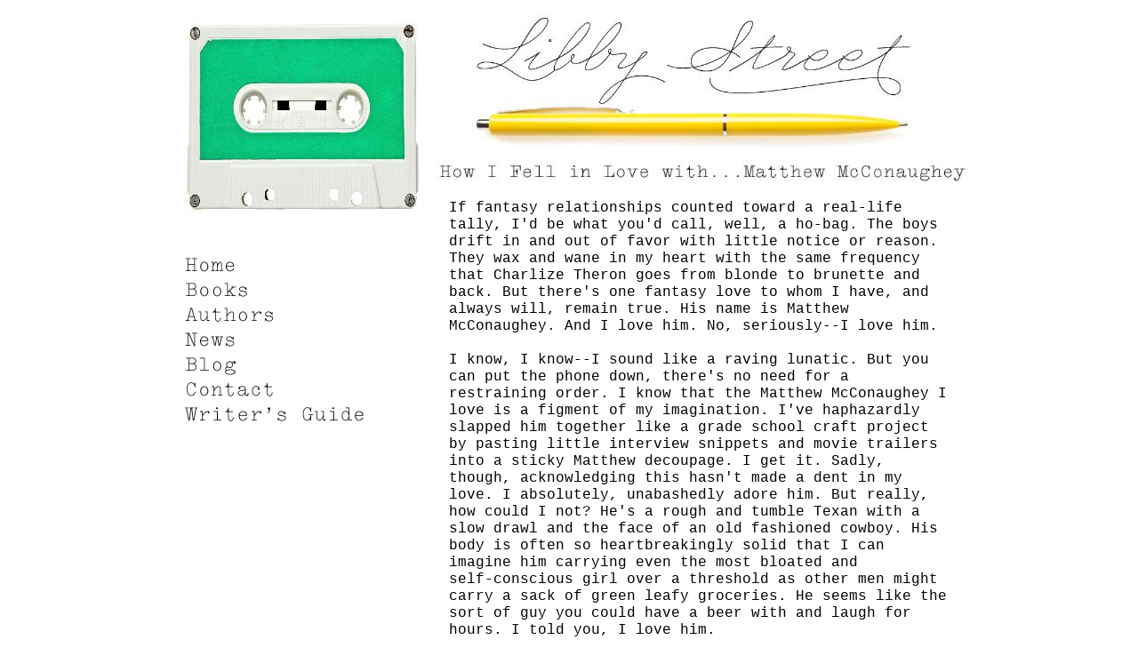

--- FILE ---
content_type: text/html
request_url: https://libbystreet.com/BLOGmatthewm.html
body_size: 4572
content:
<!--$sitebuilder version="2.6" extra="Java(1.6.0_31)" md5="fca32754fb470f015f4e2399ce5f68f1"$-->
<!--$templateKey Blank||1.0.0$-->
<html>
  <head>
    <title>Libby Street | How I Fell in Love with...Matthew McConaughey</title>
    <meta name="generator" content="Yahoo! SiteBuilder/2.6/1.6.0_31">
    <meta name="author" content="Emily S. Morris">
    <meta name="description" content="Libby Street is the pseudonym for writers Sarah Bushweller and Emily S. Morris.  Their two novels, Happiness Sold Separately and Accidental It Girl are available from Amazon.com.  Their story &quot;The Luckiest People&quot; is in In One Year and Out the Other.">
    <meta name="keywords" content="Accidental It Girl, Happiness Sold Separately, In One Year and Out the Other, The Luckiest People, chick lit, womens fiction, Libby Street, Emily Morris, Sarah Bushweller, New York Times Bestseller, great book, good book, paparazzi, New York City, novel">
    <!--$page size 900, 3500$-->
    <!--$page margin 0, 0, 20, 0$-->
    <!--$centered$-->
    <!--$fontFamily Courier New$-->
    <!--$fontSize 16$-->
    <style type="text/css"><!--
      BODY {font-family:"Courier New"; font-size:16;margin:0px;padding:0px;text-align:center;min-width:900px;}
      P {font-family:"Courier New"; font-size:16;}
      FORM {margin:0;padding:0;}
      #centerwrapper {text-align:left;width:900px;margin-left:auto;margin-right:auto;}
    --></style>
  </head>
  <body bgcolor="#FFFFFF" text="#000000" link="#FF0033" vlink="#009999" topmargin="0" leftmargin="0">

<!--$begin exclude$-->
    <div id="centerwrapper">
      <div id="root" style="position:absolute;width:900px;height:3497px;">
<!--$end exclude$-->
        <div id="e0" style="position:absolute;left:300;top:15;width:600;height:150;"><!--$img %ImageAssetImpl:/images/HeaderTEST2.jpg$--><img src="sitebuilder/images/HeaderTEST2-600x150.jpg" width="600" height="150" alt=""></div>        <div id="e1" style="position:absolute;left:0;top:0;width:300;height:255;"><!--$img %ImageAssetImpl:/images/BLOGCassette2.jpg$--><img src="sitebuilder/images/BLOGCassette2-300x255.jpg" width="300" height="255" alt=""></div>        <div id="e2" style="position:absolute;left:15;top:285;width:208;height:196;"><!--$navbar 
name=LibbyStreetRedo.nav
assetID=%NavbarAsset:/navigation_bars/LibbyStreetRedo.nav
$--><!--$begin exclude$--><table border="0" cellspacing="0" cellpadding="0"><tr><td><a href="index.html" onMouseOver="document.images['i3'].src='images/NAVhomeRollover.gif'" onMouseOut="document.images['i3'].src='images/NAVhomeInactive.gif'"><img name="i3" src="images/NAVhomeInactive.gif" border="0" width="208" height="28" alt="Home"/></a></td></tr><tr><td><a href="books.html" onMouseOver="document.images['i4'].src='images/NAVbooksRollover.gif'" onMouseOut="document.images['i4'].src='images/NAVbooksInactive.gif'"><img name="i4" src="images/NAVbooksInactive.gif" border="0" width="208" height="28" alt="Books"/></a></td></tr><tr><td><a href="author.html" onMouseOver="document.images['i5'].src='images/NAVauthorsRollover.gif'" onMouseOut="document.images['i5'].src='images/NAVauthorsInactive.gif'"><img name="i5" src="images/NAVauthorsInactive.gif" border="0" width="208" height="28" alt="Authors"/></a></td></tr><tr><td><a href="news.html" onMouseOver="document.images['i6'].src='images/NAVnewsRollover.gif'" onMouseOut="document.images['i6'].src='images/NAVnewsInactive.gif'"><img name="i6" src="images/NAVnewsInactive.gif" border="0" width="208" height="28" alt="News"/></a></td></tr><tr><td><a href="blog_page.html" onMouseOver="document.images['i7'].src='images/NAVblogRollover.gif'" onMouseOut="document.images['i7'].src='images/NAVblogInactive.gif'"><img name="i7" src="images/NAVblogInactive.gif" border="0" width="208" height="28" alt="Blog"/></a></td></tr><tr><td><a href="contact.html" onMouseOver="document.images['i8'].src='images/NAVcontactRollover.gif'" onMouseOut="document.images['i8'].src='images/NAVcontactInactive.gif'"><img name="i8" src="images/NAVcontactInactive.gif" border="0" width="208" height="28" alt="Contact"/></a></td></tr><tr><td><a href="writersguide.html" onMouseOver="document.images['i9'].src='images/NAVguideRollover.gif'" onMouseOut="document.images['i9'].src='images/NAVguideInactive.gif'"><img name="i9" src="images/NAVguideInactive.gif" border="0" width="208" height="28" alt="Writer's Guide"/></a></td></tr></table><!--$end exclude$-->        </div>
        <div id="e10" style="position:absolute;left:300;top:180;width:600;height:28;"><!--$img %ImageAssetImpl:/images/BLOGmatthewTITLE.jpg$--><img src="sitebuilder/images/BLOGmatthewTITLE-600x28.jpg" width="600" height="28" alt=""></div>        <div id="e11" style="position:absolute;left:315;top:225;width:570;height:1470;"><span class="text"><span style="font-size:16px;line-height:19px;">If fantasy relationships counted toward a real-life <br soft>tally, I'd be what you'd call, well, a ho-bag. The boys <br soft>drift in and out of favor with little notice or reason. <br soft>They wax and wane in my heart with the same frequency <br soft>that Charlize Theron goes from blonde to brunette and <br soft>back. But there's one fantasy love to whom I have, and <br soft>always will, remain true. His name is Matthew <br soft>McConaughey. And I love him. No, seriously--I love him.<br><br>I know, I know--I sound like a raving lunatic. But you <br soft>can put the phone down, there's no need for a <br soft>restraining order. I know that the Matthew McConaughey I <br soft>love is a figment of my imagination. I've haphazardly <br soft>slapped him together like a grade school craft project <br soft>by pasting little interview snippets and movie trailers <br soft>into a sticky Matthew decoupage. I get it. Sadly, <br soft>though, acknowledging this hasn't made a dent in my <br soft>love. I absolutely, unabashedly adore him. But really, <br soft>how could I not? He's a rough and tumble Texan with a <br soft>slow drawl and the face of an old fashioned cowboy. His <br soft>body is often so heartbreakingly solid that I can <br soft>imagine him carrying even the most bloated and <br soft>self-conscious girl over a threshold as other men might <br soft>carry a sack of green leafy groceries. He seems like the <br soft>sort of guy you could have a beer with and laugh for <br soft>hours. I told you, I love him.<br><br>It all began with Wooderson, the aging stoner in </span><i><span style="font-size:16px;line-height:19px;">Dazed &amp; <br soft>Confused</span></i><span style="font-size:16px;line-height:19px;">. Then he dazzled as the lovable dupe Abe <br soft>Lincoln in </span><i><span style="font-size:16px;line-height:19px;">Boys on the Side</span></i><span style="font-size:16px;line-height:19px;">. But it was the confluence <br soft>of two important events that firmly planted Matthew in <br soft>the soft black earthen mound I call a heart--a Vanity <br soft>Fair cover, and the film </span><i><span style="font-size:16px;line-height:19px;">A Time to Kill</span></i><span style="font-size:16px;line-height:19px;">. As Jake <br soft>Brigance in John Grisham's tale of poverty and racism in <br soft>the modern day South, Matthew was achingly beautiful. He <br soft>was gritty, and yet smooth. Conscientious, and yet <br soft>nearly cheated on his wife. He lived in the sort of <br soft>perfect little backwoods house that I can picture myself <br soft>spending many happy iced tea drenched years. And, in one <br soft>famous scene, he took off his shirt. I was done. Signed, <br soft>sealed, delivered -- hooked. Then, I read the Vanity <br soft>Fair article. (Oh, boy.) The photos were flawless, and <br soft>the interview painted him as so down-to-earth that, for <br soft>a while, I was convinced they'd actually unearthed him <br soft>like a time capsule from some bygone era. (Surely men <br soft>that humble and pure only existed in the days of the <br soft>dust bowl?) They hailed him as &quot;the New Paul Newman,&quot; <br soft>and I was sure they were right.<br><br>With the film </span><i><span style="font-size:16px;line-height:19px;">Contact</span></i><span style="font-size:16px;line-height:19px;">, my Matthew-love blossomed. I <br soft>happen to be a total Carl Sagan groupie and passionate <br soft>about SETI. (Uh-huh, I'm that geeky.) As Palmer Joss he <br soft>was the ideological theological wunderkind I'd always <br soft>imagined the book's character to be.<br><br>Matthew's roles have since spiraled well into <br soft>what-was-he-thinking territory. But not even this has <br soft>abated my love. And, though the magazines are calling <br soft>others &quot;The New Matthew McConaughey&quot; I have not given <br soft>up. He's never done anything stupid in real life. He <br soft>saved puppies after Hurricane Katrina, for crying out <br soft>loud. He toured the country in an RV to promote a movie. <br soft>. .and actually slept in it every night. He loves his <br soft>mama and never fakes an accent. He's a good 'ol boy, and <br soft>there aren't enough of those in Hollywood, for sure.<br><br>What my decoupage Matthew and I have is pure and cannot <br soft>be sullied, even by films like </span><i><span style="font-size:16px;line-height:19px;">Sahara</span></i><span style="font-size:16px;line-height:19px;">. Other fantasy <br soft>boys may come and go but Matthew is the real (fake) <br soft>thing. Our love will continue to JK Livin'.<br><br>AN UPDATE: &nbsp;I am still completely in love with Matthew, <br soft>though we are both now married to other people. &nbsp;I'm <br soft>glad I never gave up on him because his roles are <br soft>finally coming back around. &nbsp;He was amazing in </span><i><span style="font-size:16px;line-height:19px;">Magic <br soft>Mike</span></i><span style="font-size:16px;line-height:19px;">, and I hear </span><i><span style="font-size:16px;line-height:19px;">Killer Joe</span></i><span style="font-size:16px;line-height:19px;"> features a breakout <br soft>performance. &nbsp;&nbsp;&nbsp;&nbsp;&nbsp;&nbsp;&nbsp;&nbsp;&nbsp;&nbsp;&nbsp;&nbsp;&nbsp;&nbsp;&nbsp;&nbsp;&nbsp;&nbsp;&nbsp;&nbsp;&nbsp;&nbsp;&nbsp;&nbsp;&nbsp;&nbsp;&nbsp;&nbsp;&nbsp;&nbsp;&nbsp;&nbsp;&nbsp;&nbsp;&nbsp;-- Emily<br soft></span></span>        </div>
        <div id="e12" style="position:absolute;left:315;top:2115;width:120;height:165;"><div style="width:120px;height:165px;overflow:auto;"><!--$begin html$--><a href="http://www.amazon.com/gp/product/B001ARNNC4/ref=as_li_ss_il?ie=UTF8&camp=1789&creative=390957&creativeASIN=B001ARNNC4&linkCode=as2&tag=libbstre-20"><img border="0" src="http://ws.assoc-amazon.com/widgets/q?_encoding=UTF8&ASIN=B001ARNNC4&Format=_SL160_&ID=AsinImage&MarketPlace=US&ServiceVersion=20070822&WS=1&tag=libbstre-20" ></a><img src="http://www.assoc-amazon.com/e/ir?t=libbstre-20&l=as2&o=1&a=B001ARNNC4" width="1" height="1" border="0" alt="" style="border:none !important; margin:0px !important;" />
<!--$end html$--></div>
        </div>
        <div id="e13" style="position:absolute;left:450;top:2115;width:285;height:19;"><span class="text"><i><span style="font-size:16px;line-height:19px;">A Time To Kill</span></i><span style="font-size:16px;line-height:19px;"> (1996)<br soft></span></span>        </div>
        <div id="e14" style="position:absolute;left:315;top:1725;width:120;height:165;"><div style="width:120px;height:165px;overflow:auto;"><!--$begin html$--><a href="http://www.amazon.com/gp/product/B003WLQGC0/ref=as_li_ss_il?ie=UTF8&camp=1789&creative=390957&creativeASIN=B003WLQGC0&linkCode=as2&tag=libbstre-20"><img border="0" src="http://ws.assoc-amazon.com/widgets/q?_encoding=UTF8&ASIN=B003WLQGC0&Format=_SL160_&ID=AsinImage&MarketPlace=US&ServiceVersion=20070822&WS=1&tag=libbstre-20" ></a><img src="http://www.assoc-amazon.com/e/ir?t=libbstre-20&l=as2&o=1&a=B003WLQGC0" width="1" height="1" border="0" alt="" style="border:none !important; margin:0px !important;" />
<!--$end html$--></div>
        </div>
        <div id="e15" style="position:absolute;left:450;top:1725;width:285;height:19;"><span class="text"><i><span style="font-size:16px;line-height:19px;">Dazed &amp; Confused</span></i><span style="font-size:16px;line-height:19px;"> (1993)<br soft></span></span>        </div>
        <div id="e16" style="position:absolute;left:315;top:1920;width:120;height:165;"><div style="width:120px;height:165px;overflow:auto;"><!--$begin html$--><a href="http://www.amazon.com/gp/product/B004GF4GK0/ref=as_li_ss_il?ie=UTF8&camp=1789&creative=390957&creativeASIN=B004GF4GK0&linkCode=as2&tag=libbstre-20"><img border="0" src="http://ws.assoc-amazon.com/widgets/q?_encoding=UTF8&ASIN=B004GF4GK0&Format=_SL160_&ID=AsinImage&MarketPlace=US&ServiceVersion=20070822&WS=1&tag=libbstre-20" ></a><img src="http://www.assoc-amazon.com/e/ir?t=libbstre-20&l=as2&o=1&a=B004GF4GK0" width="1" height="1" border="0" alt="" style="border:none !important; margin:0px !important;" />
<!--$end html$--></div>
        </div>
        <div id="e17" style="position:absolute;left:450;top:1920;width:285;height:19;"><span class="text"><i><span style="font-size:16px;line-height:19px;">Boys on the Side</span></i><span style="font-size:16px;line-height:19px;"> (1995)<br soft></span></span>        </div>
        <div id="e18" style="position:absolute;left:315;top:2310;width:120;height:165;"><div style="width:120px;height:165px;overflow:auto;"><!--$begin html$--><a href="http://www.amazon.com/gp/product/B001AH6ZWY/ref=as_li_ss_il?ie=UTF8&camp=1789&creative=390957&creativeASIN=B001AH6ZWY&linkCode=as2&tag=libbstre-20"><img border="0" src="http://ws.assoc-amazon.com/widgets/q?_encoding=UTF8&ASIN=B001AH6ZWY&Format=_SL160_&ID=AsinImage&MarketPlace=US&ServiceVersion=20070822&WS=1&tag=libbstre-20" ></a><img src="http://www.assoc-amazon.com/e/ir?t=libbstre-20&l=as2&o=1&a=B001AH6ZWY" width="1" height="1" border="0" alt="" style="border:none !important; margin:0px !important;" />
<!--$end html$--></div>
        </div>
        <div id="e19" style="position:absolute;left:450;top:2310;width:285;height:19;"><span class="text"><i><span style="font-size:16px;line-height:19px;">Contact</span></i><span style="font-size:16px;line-height:19px;"> (1997)<br soft></span></span>        </div>
        <div id="e20" style="position:absolute;left:315;top:2505;width:120;height:165;"><div style="width:120px;height:165px;overflow:auto;"><!--$begin html$--><a href="http://www.amazon.com/gp/product/B00112GVFO/ref=as_li_ss_il?ie=UTF8&camp=1789&creative=390957&creativeASIN=B00112GVFO&linkCode=as2&tag=libbstre-20"><img border="0" src="http://ws.assoc-amazon.com/widgets/q?_encoding=UTF8&ASIN=B00112GVFO&Format=_SL160_&ID=AsinImage&MarketPlace=US&ServiceVersion=20070822&WS=1&tag=libbstre-20" ></a><img src="http://www.assoc-amazon.com/e/ir?t=libbstre-20&l=as2&o=1&a=B00112GVFO" width="1" height="1" border="0" alt="" style="border:none !important; margin:0px !important;" />
<!--$end html$--></div>
        </div>
        <div id="e21" style="position:absolute;left:450;top:2505;width:285;height:19;"><span class="text"><i><span style="font-size:16px;line-height:19px;">Sahara</span></i><span style="font-size:16px;line-height:19px;"> (2005)<br soft></span></span>        </div>
        <div id="e22" style="position:absolute;left:450;top:2535;width:150;height:45;"><div style="width:150px;height:45px;overflow:auto;"><!--$begin html$--><a href="http://click.linksynergy.com/fs-bin/stat?id=Ytimhl2bZPg&offerid=146261&type=3&subid=0&tmpid=1826&RD_PARM1=http%253A%252F%252Fitunes.apple.com%252Fus%252Fmovie%252Fsahara%252Fid268167110%253Fuo%253D4%2526partnerId%253D30" target="itunes_store"><img src="http://r.mzstatic.com/images/web/linkmaker/badge_itunes-lrg.gif" alt="Sahara" style="border: 0;"/></a><!--$end html$--></div>
        </div>
        <div id="e23" style="position:absolute;left:450;top:1755;width:150;height:45;"><div style="width:150px;height:45px;overflow:auto;"><!--$begin html$--><a href="http://click.linksynergy.com/fs-bin/stat?id=Ytimhl2bZPg&offerid=146261&type=3&subid=0&tmpid=1826&RD_PARM1=http%253A%252F%252Fitunes.apple.com%252Fus%252Fmovie%252Fdazed-and-confused%252Fid379802600%253Fuo%253D4%2526partnerId%253D30" target="itunes_store"><img src="http://r.mzstatic.com/images/web/linkmaker/badge_itunes-lrg.gif" alt="Dazed and Confused" style="border: 0;"/></a><!--$end html$--></div>
        </div>
        <div id="e24" style="position:absolute;left:450;top:1950;width:150;height:45;"><div style="width:150px;height:45px;overflow:auto;"><!--$begin html$--><a href="http://click.linksynergy.com/fs-bin/stat?id=Ytimhl2bZPg&offerid=146261&type=3&subid=0&tmpid=1826&RD_PARM1=http%253A%252F%252Fitunes.apple.com%252Fus%252Fmovie%252Fboys-on-the-side%252Fid396089810%253Fuo%253D4%2526partnerId%253D30" target="itunes_store"><img src="http://r.mzstatic.com/images/web/linkmaker/badge_itunes-lrg.gif" alt="Boys On the Side" style="border: 0;"/></a><!--$end html$--></div>
        </div>
        <div id="e25" style="position:absolute;left:450;top:2145;width:150;height:45;"><div style="width:150px;height:45px;overflow:auto;"><!--$begin html$--><a href="http://click.linksynergy.com/fs-bin/stat?id=Ytimhl2bZPg&offerid=146261&type=3&subid=0&tmpid=1826&RD_PARM1=http%253A%252F%252Fitunes.apple.com%252Fus%252Fmovie%252Fa-time-to-kill%252Fid279598689%253Fuo%253D4%2526partnerId%253D30" target="itunes_store"><img src="http://r.mzstatic.com/images/web/linkmaker/badge_itunes-lrg.gif" alt="A Time to Kill" style="border: 0;"/></a><!--$end html$--></div>
        </div>
        <div id="e26" style="position:absolute;left:450;top:2340;width:150;height:45;"><div style="width:150px;height:45px;overflow:auto;"><!--$begin html$--><a href="http://click.linksynergy.com/fs-bin/stat?id=Ytimhl2bZPg&offerid=146261&type=3&subid=0&tmpid=1826&RD_PARM1=http%253A%252F%252Fitunes.apple.com%252Fus%252Fmovie%252Fcontact%252Fid279598767%253Fuo%253D4%2526partnerId%253D30" target="itunes_store"><img src="http://r.mzstatic.com/images/web/linkmaker/badge_itunes-lrg.gif" alt="Contact" style="border: 0;"/></a><!--$end html$--></div>
        </div>
        <div id="e27" style="position:absolute;left:315;top:2700;width:120;height:165;"><div style="width:120px;height:165px;overflow:auto;"><!--$begin html$--><a href="http://www.amazon.com/gp/product/B007L6VRNA/ref=as_li_ss_il?ie=UTF8&camp=1789&creative=390957&creativeASIN=B007L6VRNA&linkCode=as2&tag=libbstre-20"><img border="0" src="http://ws.assoc-amazon.com/widgets/q?_encoding=UTF8&ASIN=B007L6VRNA&Format=_SL160_&ID=AsinImage&MarketPlace=US&ServiceVersion=20070822&WS=1&tag=libbstre-20" ></a><img src="http://www.assoc-amazon.com/e/ir?t=libbstre-20&l=as2&o=1&a=B007L6VRNA" width="1" height="1" border="0" alt="" style="border:none !important; margin:0px !important;" /><!--$end html$--></div>
        </div>
        <div id="e28" style="position:absolute;left:450;top:2700;width:285;height:19;"><span class="text"><i><span style="font-size:16px;line-height:19px;">Magic Mike</span></i><span style="font-size:16px;line-height:19px;"> (2012)<br soft></span></span>        </div>
        <div id="e29" style="position:absolute;left:165;top:3463;width:600;height:14;">
          <table border="0" cellspacing="0" cellpadding="0" width="600">
            <tr>
              <td nowrap height="14" align="center"><span class="text"><font size="2"><span style="font-size:12px;line-height:14px;">2012 &#169; Libby Street &amp; Emily Morris &nbsp;Web Design By: Emily S. Morris<br soft></span></font></span></td>
            </tr>
          </table>
        </div>
        <div id="e30" style="position:absolute;left:15;top:3412;width:870;height:50;"><span class="text"><font color="#FFFFFF" size="1"><span style="font-size:8px;line-height:10px;">Libby Street, Happiness Sold Separately, Accidental It Girl, In One Year and Out the Other, The Luckiest People, paparazzi, celebrity, fame, New York Times Bestseller, <br soft>novel, novelist, chick lit, women's fiction, womens fiction, Sarah Bushweller, Sarah Castellano, Emily S. Morris, Emily Servedio, New York, New York City, Hollywood, book, <br soft>good book, great book, fun read, book club selection, boy meets girl, famous, fun book, screenplay, script, read an excerpt, Simon and Schuster, Pocket Books, writer's <br soft>guide, advice for writers, good blog, great blog, writing, novel, novelist, two writers, pseudonym, friendship, bestseller, bestselling book, books, cool website, cool <br soft>author's website </span></font><font size="1"><span style="font-size:8px;line-height:10px;">&nbsp;<br soft></span></font></span>        </div>
<!--$begin exclude$-->
      </div>
    </div>
<!--$end exclude$-->
  </body>
</html>
